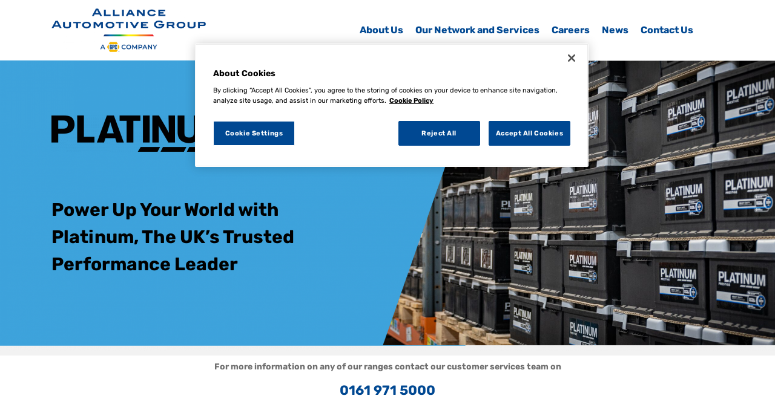

--- FILE ---
content_type: text/html; charset=UTF-8
request_url: https://allianceautomotive.co.uk/our-brands/platinum-batteries/
body_size: 12611
content:
<!DOCTYPE html>

<html lang="en-US">
<!-- new -->
<head>
	<title>Platinum Batteries | Alliance Automotive UK</title>

	<!--  Meta -->
	
	<meta name="title" content="Platinum Batteries | Alliance Automotive UK">
	<meta name="description" content="
		">

	<meta charset="
	UTF-8	" />
	<meta http-equiv="X-UA-Compatible" content="IE=edge">
	<meta name="viewport" content="width=device-width, initial-scale=1.0">

	<meta name="google-site-verification" content="WbqqXLzGH0jXy3sr4nvu2W_OUVcYm4MDQAab_d4Mn8s" />

	


	<meta name='robots' content='max-image-preview:large' />
<!-- OneTrust Cookies Consent Notice start for allianceautomotive.co.uk -->
<script type="text/javascript" src="https://cdn.cookielaw.org/consent/838a5d6c-a812-4fb4-ba73-7a1d2c09410a/OtAutoBlock.js" ></script>
<script src="https://cdn.cookielaw.org/scripttemplates/otSDKStub.js"  type="text/javascript" charset="UTF-8" data-domain-script="838a5d6c-a812-4fb4-ba73-7a1d2c09410a" ></script>
<script type="text/javascript">
function OptanonWrapper() { }
</script>
<!-- OneTrust Cookies Consent Notice end for allianceautomotive.co.uk --><link rel='dns-prefetch' href='//allianceautomotive.co.uk' />
<link rel='dns-prefetch' href='//api.mapbox.com' />
<link rel='dns-prefetch' href='//www.googletagmanager.com' />
<link rel='dns-prefetch' href='//use.fontawesome.com' />
<link rel="alternate" type="application/rss+xml" title="Alliance Automotive UK &raquo; Feed" href="https://allianceautomotive.co.uk/feed/" />
<link rel="alternate" type="application/rss+xml" title="Alliance Automotive UK &raquo; Comments Feed" href="https://allianceautomotive.co.uk/comments/feed/" />
<link rel="alternate" title="oEmbed (JSON)" type="application/json+oembed" href="https://allianceautomotive.co.uk/wp-json/oembed/1.0/embed?url=https%3A%2F%2Fallianceautomotive.co.uk%2Four-brands%2Fplatinum-batteries%2F" />
<link rel="alternate" title="oEmbed (XML)" type="text/xml+oembed" href="https://allianceautomotive.co.uk/wp-json/oembed/1.0/embed?url=https%3A%2F%2Fallianceautomotive.co.uk%2Four-brands%2Fplatinum-batteries%2F&#038;format=xml" />
<style id='wp-img-auto-sizes-contain-inline-css' type='text/css'>
img:is([sizes=auto i],[sizes^="auto," i]){contain-intrinsic-size:3000px 1500px}
/*# sourceURL=wp-img-auto-sizes-contain-inline-css */
</style>
<style id='wp-emoji-styles-inline-css' type='text/css'>

	img.wp-smiley, img.emoji {
		display: inline !important;
		border: none !important;
		box-shadow: none !important;
		height: 1em !important;
		width: 1em !important;
		margin: 0 0.07em !important;
		vertical-align: -0.1em !important;
		background: none !important;
		padding: 0 !important;
	}
/*# sourceURL=wp-emoji-styles-inline-css */
</style>
<style id='wp-block-library-inline-css' type='text/css'>
:root{--wp-block-synced-color:#7a00df;--wp-block-synced-color--rgb:122,0,223;--wp-bound-block-color:var(--wp-block-synced-color);--wp-editor-canvas-background:#ddd;--wp-admin-theme-color:#007cba;--wp-admin-theme-color--rgb:0,124,186;--wp-admin-theme-color-darker-10:#006ba1;--wp-admin-theme-color-darker-10--rgb:0,107,160.5;--wp-admin-theme-color-darker-20:#005a87;--wp-admin-theme-color-darker-20--rgb:0,90,135;--wp-admin-border-width-focus:2px}@media (min-resolution:192dpi){:root{--wp-admin-border-width-focus:1.5px}}.wp-element-button{cursor:pointer}:root .has-very-light-gray-background-color{background-color:#eee}:root .has-very-dark-gray-background-color{background-color:#313131}:root .has-very-light-gray-color{color:#eee}:root .has-very-dark-gray-color{color:#313131}:root .has-vivid-green-cyan-to-vivid-cyan-blue-gradient-background{background:linear-gradient(135deg,#00d084,#0693e3)}:root .has-purple-crush-gradient-background{background:linear-gradient(135deg,#34e2e4,#4721fb 50%,#ab1dfe)}:root .has-hazy-dawn-gradient-background{background:linear-gradient(135deg,#faaca8,#dad0ec)}:root .has-subdued-olive-gradient-background{background:linear-gradient(135deg,#fafae1,#67a671)}:root .has-atomic-cream-gradient-background{background:linear-gradient(135deg,#fdd79a,#004a59)}:root .has-nightshade-gradient-background{background:linear-gradient(135deg,#330968,#31cdcf)}:root .has-midnight-gradient-background{background:linear-gradient(135deg,#020381,#2874fc)}:root{--wp--preset--font-size--normal:16px;--wp--preset--font-size--huge:42px}.has-regular-font-size{font-size:1em}.has-larger-font-size{font-size:2.625em}.has-normal-font-size{font-size:var(--wp--preset--font-size--normal)}.has-huge-font-size{font-size:var(--wp--preset--font-size--huge)}.has-text-align-center{text-align:center}.has-text-align-left{text-align:left}.has-text-align-right{text-align:right}.has-fit-text{white-space:nowrap!important}#end-resizable-editor-section{display:none}.aligncenter{clear:both}.items-justified-left{justify-content:flex-start}.items-justified-center{justify-content:center}.items-justified-right{justify-content:flex-end}.items-justified-space-between{justify-content:space-between}.screen-reader-text{border:0;clip-path:inset(50%);height:1px;margin:-1px;overflow:hidden;padding:0;position:absolute;width:1px;word-wrap:normal!important}.screen-reader-text:focus{background-color:#ddd;clip-path:none;color:#444;display:block;font-size:1em;height:auto;left:5px;line-height:normal;padding:15px 23px 14px;text-decoration:none;top:5px;width:auto;z-index:100000}html :where(.has-border-color){border-style:solid}html :where([style*=border-top-color]){border-top-style:solid}html :where([style*=border-right-color]){border-right-style:solid}html :where([style*=border-bottom-color]){border-bottom-style:solid}html :where([style*=border-left-color]){border-left-style:solid}html :where([style*=border-width]){border-style:solid}html :where([style*=border-top-width]){border-top-style:solid}html :where([style*=border-right-width]){border-right-style:solid}html :where([style*=border-bottom-width]){border-bottom-style:solid}html :where([style*=border-left-width]){border-left-style:solid}html :where(img[class*=wp-image-]){height:auto;max-width:100%}:where(figure){margin:0 0 1em}html :where(.is-position-sticky){--wp-admin--admin-bar--position-offset:var(--wp-admin--admin-bar--height,0px)}@media screen and (max-width:600px){html :where(.is-position-sticky){--wp-admin--admin-bar--position-offset:0px}}
/*wp_block_styles_on_demand_placeholder:696b853e43759*/
/*# sourceURL=wp-block-library-inline-css */
</style>
<style id='classic-theme-styles-inline-css' type='text/css'>
/*! This file is auto-generated */
.wp-block-button__link{color:#fff;background-color:#32373c;border-radius:9999px;box-shadow:none;text-decoration:none;padding:calc(.667em + 2px) calc(1.333em + 2px);font-size:1.125em}.wp-block-file__button{background:#32373c;color:#fff;text-decoration:none}
/*# sourceURL=/wp-includes/css/classic-themes.min.css */
</style>
<link rel='stylesheet' id='main-style-css' href='https://allianceautomotive.co.uk/core-assets/themes/ce_core/css/style.css?ver=20250828.142330' type='text/css' media='all' />
<link rel='stylesheet' id='mapbox-style-css' href='https://api.mapbox.com/mapbox-gl-js/v0.51.0/mapbox-gl.css?ver=6.9' type='text/css' media='all' />
<link rel='stylesheet' id='bfa-font-awesome-css' href='https://use.fontawesome.com/releases/v5.15.4/css/all.css?ver=2.0.3' type='text/css' media='all' />
<link rel='stylesheet' id='CESocialSharingCSS-css' href='https://allianceautomotive.co.uk/core-assets/plugins/ce-social-sharing/css/ce_sharing.css?ver=6.9' type='text/css' media='all' />
<link rel='stylesheet' id='child-styles-css' href='https://allianceautomotive.co.uk/core-assets/themes/ce_core-allianceautomotive/style.css?ver=20250903.111300' type='text/css' media='all' />
<script type="text/javascript" src="https://allianceautomotive.co.uk/wp-includes/js/jquery/jquery.min.js?ver=3.7.1" id="jquery-core-js"></script>
<script type="text/javascript" src="https://allianceautomotive.co.uk/wp-includes/js/jquery/jquery-migrate.min.js?ver=3.4.1" id="jquery-migrate-js"></script>
<script type="text/javascript" src="https://allianceautomotive.co.uk/core-assets/plugins/gravityforms/js/gforms_hooks.min.js?ver=2.7.17" id="grform_hooks-js"></script>
<script type="text/javascript" src="https://allianceautomotive.co.uk/core-assets/themes/ce_core/js/packs/brands.min.js?ver=6.9" id="font-awesome-brands-js"></script>
<script type="text/javascript" src="https://allianceautomotive.co.uk/core-assets/themes/ce_core/js/packs/regular.min.js?ver=6.9" id="font-awesome-regular-js"></script>
<script type="text/javascript" src="https://allianceautomotive.co.uk/core-assets/themes/ce_core/js/packs/solid.min.js?ver=6.9" id="font-awesome-solid-js"></script>
<script type="text/javascript" src="https://allianceautomotive.co.uk/core-assets/themes/ce_core/js/packs/light.min.js?ver=6.9" id="font-awesome-light-js"></script>
<script type="text/javascript" src="https://allianceautomotive.co.uk/core-assets/themes/ce_core/js/fontawesome.min.js?ver=6.9" id="font-awesome-script-js"></script>
<script type="text/javascript" src="https://allianceautomotive.co.uk/core-assets/themes/ce_core/js/slick.min.js?ver=6.9" id="slick-js"></script>
<script type="text/javascript" src="https://allianceautomotive.co.uk/core-assets/themes/ce_core/js/eqHeights.min.js?ver=6.9" id="eq-heights-js"></script>
<script type="text/javascript" src="https://allianceautomotive.co.uk/core-assets/themes/ce_core/js/custom.js?ver=6.9" id="custom-script-js"></script>
<script type="text/javascript" src="https://api.mapbox.com/mapbox-gl-js/v0.51.0/mapbox-gl.js?ver=6.9" id="mapbox-script-js"></script>

<!-- Google tag (gtag.js) snippet added by Site Kit -->
<!-- Google Analytics snippet added by Site Kit -->
<script type="text/javascript" src="https://www.googletagmanager.com/gtag/js?id=GT-KVMHJLJ" id="google_gtagjs-js" async></script>
<script type="text/javascript" id="google_gtagjs-js-after">
/* <![CDATA[ */
window.dataLayer = window.dataLayer || [];function gtag(){dataLayer.push(arguments);}
gtag("set","linker",{"domains":["allianceautomotive.co.uk"]});
gtag("js", new Date());
gtag("set", "developer_id.dZTNiMT", true);
gtag("config", "GT-KVMHJLJ");
 window._googlesitekit = window._googlesitekit || {}; window._googlesitekit.throttledEvents = []; window._googlesitekit.gtagEvent = (name, data) => { var key = JSON.stringify( { name, data } ); if ( !! window._googlesitekit.throttledEvents[ key ] ) { return; } window._googlesitekit.throttledEvents[ key ] = true; setTimeout( () => { delete window._googlesitekit.throttledEvents[ key ]; }, 5 ); gtag( "event", name, { ...data, event_source: "site-kit" } ); }; 
//# sourceURL=google_gtagjs-js-after
/* ]]> */
</script>
<script type="text/javascript" id="CESocialSharingJS-js-extra">
/* <![CDATA[ */
var toggle_translations = {"hide_string":"Hide","show_string":"Show"};
//# sourceURL=CESocialSharingJS-js-extra
/* ]]> */
</script>
<script type="text/javascript" src="https://allianceautomotive.co.uk/core-assets/plugins/ce-social-sharing/js/ce_sharing.min.js?ver=6.9" id="CESocialSharingJS-js"></script>
<link rel="https://api.w.org/" href="https://allianceautomotive.co.uk/wp-json/" /><link rel="alternate" title="JSON" type="application/json" href="https://allianceautomotive.co.uk/wp-json/wp/v2/pages/2588" /><link rel="EditURI" type="application/rsd+xml" title="RSD" href="https://allianceautomotive.co.uk/xmlrpc.php?rsd" />
<meta name="generator" content="WordPress 6.9" />
<link rel="canonical" href="https://allianceautomotive.co.uk/our-brands/platinum-batteries/" />
<link rel='shortlink' href='https://allianceautomotive.co.uk/?p=2588' />
<meta name="generator" content="Site Kit by Google 1.170.0" /><script type="text/javascript">
(function(url){
	if(/(?:Chrome\/26\.0\.1410\.63 Safari\/537\.31|WordfenceTestMonBot)/.test(navigator.userAgent)){ return; }
	var addEvent = function(evt, handler) {
		if (window.addEventListener) {
			document.addEventListener(evt, handler, false);
		} else if (window.attachEvent) {
			document.attachEvent('on' + evt, handler);
		}
	};
	var removeEvent = function(evt, handler) {
		if (window.removeEventListener) {
			document.removeEventListener(evt, handler, false);
		} else if (window.detachEvent) {
			document.detachEvent('on' + evt, handler);
		}
	};
	var evts = 'contextmenu dblclick drag dragend dragenter dragleave dragover dragstart drop keydown keypress keyup mousedown mousemove mouseout mouseover mouseup mousewheel scroll'.split(' ');
	var logHuman = function() {
		if (window.wfLogHumanRan) { return; }
		window.wfLogHumanRan = true;
		var wfscr = document.createElement('script');
		wfscr.type = 'text/javascript';
		wfscr.async = true;
		wfscr.src = url + '&r=' + Math.random();
		(document.getElementsByTagName('head')[0]||document.getElementsByTagName('body')[0]).appendChild(wfscr);
		for (var i = 0; i < evts.length; i++) {
			removeEvent(evts[i], logHuman);
		}
	};
	for (var i = 0; i < evts.length; i++) {
		addEvent(evts[i], logHuman);
	}
})('//allianceautomotive.co.uk/?wordfence_lh=1&hid=9F527651CC6F291FF6C7952F19874984');
</script><style type="text/css">.recentcomments a{display:inline !important;padding:0 !important;margin:0 !important;}</style><!-- Matomo -->
<script>
  var _paq = window._paq = window._paq || [];
  /* tracker methods like "setCustomDimension" should be called before "trackPageView" */
  _paq.push(['requireCookieConsent']);
  _paq.push(['trackPageView']);
  _paq.push(['enableLinkTracking']);
  (function() {
    var u="https://allianceautomotive.matomo.cloud/";
    _paq.push(['setTrackerUrl', u+'matomo.php']);
    _paq.push(['setSiteId', '1']);
    var d=document, g=d.createElement('script'), s=d.getElementsByTagName('script')[0];
    g.async=true; g.src='//cdn.matomo.cloud/allianceautomotive.matomo.cloud/matomo.js'; s.parentNode.insertBefore(g,s);
  })();
</script>
<!-- End Matomo Code -->

<!-- Google Tag Manager snippet added by Site Kit -->
<script type="text/javascript">
/* <![CDATA[ */

			( function( w, d, s, l, i ) {
				w[l] = w[l] || [];
				w[l].push( {'gtm.start': new Date().getTime(), event: 'gtm.js'} );
				var f = d.getElementsByTagName( s )[0],
					j = d.createElement( s ), dl = l != 'dataLayer' ? '&l=' + l : '';
				j.async = true;
				j.src = 'https://www.googletagmanager.com/gtm.js?id=' + i + dl;
				f.parentNode.insertBefore( j, f );
			} )( window, document, 'script', 'dataLayer', 'GTM-WGTBFVLR' );
			
/* ]]> */
</script>

<!-- End Google Tag Manager snippet added by Site Kit -->
<link rel="icon" href="https://allianceautomotive.co.uk/core-assets/uploads/sites/7/2018/12/cropped-AAG-Factors-Subsidiaries-01-7-32x32.png" sizes="32x32" />
<link rel="icon" href="https://allianceautomotive.co.uk/core-assets/uploads/sites/7/2018/12/cropped-AAG-Factors-Subsidiaries-01-7-192x192.png" sizes="192x192" />
<link rel="apple-touch-icon" href="https://allianceautomotive.co.uk/core-assets/uploads/sites/7/2018/12/cropped-AAG-Factors-Subsidiaries-01-7-180x180.png" />
<meta name="msapplication-TileImage" content="https://allianceautomotive.co.uk/core-assets/uploads/sites/7/2018/12/cropped-AAG-Factors-Subsidiaries-01-7-270x270.png" />
		<style type="text/css" id="wp-custom-css">
			.banner.primary {
	background-color: #efd7ba;
}

.row.listing-row.py-3 {
	padding-top: 0.8rem !important;
	padding-bottom: 0.8rem !important;
}

.small {
	margin-top: -1rem !important;
	margin-bottom: 0rem !important;
}

.stickymap {
	max-height: 300px;
}


body {
	font-size:14px;
}

.navbar {
max-height: 100px !important;	
}

#map {
min-height: 300px !important;	
}

.pt-5 {
    padding-top: 2rem !important;
}

.member-directory {
	top: 0.8rem;
}

.banner {
	color:#F49422;
}

@media (min-width: 768px)
{
.gform_wrapper .gform_body ul.gform_fields li.gfield label
{
		width: 26%;
}
}

#gform_wrapper_9
{
	margin-left: 25px;
}

#gform_submit_button_9
{
		margin: 0 170px !important
}

#input_9_2
{
	height: 40px;
}

.gform_wrapper .chosen-container a.chosen-single
{
	height: 40px;
}

.gform_wrapper .chosen-container-single .chosen-single
{
	line-height: 36px;
	color: #707070;
	background-color: #F5F5F5;
	background-image: none;
	background-clip: padding-box;
	border: 1px solid #8D8D8D;
	border-radius: 5px;
}
.gform_wrapper .gform_body ul.gform_fields li.gfield .ginput_container
{
  width:100%;
}

#input_10_1, #input_10_2, #input_10_3, #input_10_4, #label_10_6_0, 
#label_10_6_1, #label_10_6_2, #label_10_6_3, #label_10_6_4, #field_10_4 > label,
#field_10_6 > label
{
	width: 100%;
}

.gchoice_10_6_2
{
	width: 200%;
}


.gform_wrapper .gform_body ul.gform_fields li.gfield label {
    width: 100%;
}

footer > div.container > div > div:nth-child(3) > p:nth-child(3){
	display: none;
}

#menu-item-33 > div > a:nth-child(3),
.page-id-262 > div.white-bg.py-4 {
	display: none;
}

.dropdown-menu {
    min-width: 100%;
}

/* Golf Page  */

 /*Home*/
.page-id-1139 > nav {
	display: none;
}
/*Agenda*/
.page-id-1189 > nav {
	display: none;
}
/*Supplier*/
.page-id-1161 > nav {
	display: none;
}
/*Member*/
.page-id-1149 > nav {
	display: none;
}
/*Sponsor*/
.page-id-1252 > nav {
	display: none;
}
/*Contact Us*/
.page-id-1267 > nav {
	display: none;
}


div.col.booking-dropdown > ul {
  display: none;
  position: absolute;
  background-color: #f1f1f1;
  min-width: 225px;
  box-shadow: 0px 8px 16px 0px rgba(0,0,0,0.2);
  z-index: 1;
	padding: 20px;
	background-color: white;
	right: 0px
}
div.col.booking-dropdown > ul > li {
	 padding: 10px 20px 10px 0px;
}

div.col.booking-dropdown:hover .dropdown-content {display: block;}

div.col.booking-dropdown > ul > li:hover {
	background-color: #237855;
}

div.col.booking-dropdown > ul > li:hover  a {
	color: white;
	text-decoration: none;
}

.page-id-1139,
.page-id-1189,
.page-id-1161,
.page-id-1149,
.page-id-1252,
.page-id-1267	{
	padding-top: 50px !important;
}

/* End of Golf Page */


/* Garage Event */

		/*Garage Event Home*/
.garage-nav > div > div > div > div > div {
	background: #113350;
}

.page-id-1290 .dropdown-content,
.parent-pageid-1290 .dropdown-content {
  display: none;
  position: absolute;
  background-color: #f1f1f1;
  max-width: 300px;
  box-shadow: 0px 8px 16px 0px rgba(0,0,0,0.2);
  z-index: 1;
	left: 0;
  right: 0;
	margin: auto;
	text-align: center;
}
.page-id-1290 .garage-nav > div > div > div:nth-child(2) > div > div:hover .dropdown-content,
.parent-pageid-1290  .garage-nav > div > div > div:nth-child(2) > div > div:hover 
.dropdown-content {
	display: block;
}

.page-id-1290 .dropdown-content a,
.parent-pageid-1290 .dropdown-content a {
  color: black;
  padding: 12px 16px;
  text-decoration: none;
  display: block;
}
.page-id-1290 .dropdown-content a:hover,
.parent-pageid-1290 .dropdown-content a:hover {
	background-color: #ddd;
}
		/*End of Garage Event Home*/


.page-id-1379 .card,
.parent-pageid-1379 .card,
.parent-pageid-1290 .card{
	border-radius: 10px;
}
.page-id-1379 .card-block {
	padding: 30px 20px 20px 20px;
	text-align: center;
}

.page-id-1290,
.parent-pageid-1290,
.parent-pageid-1379{
	padding-top: 50px !important;
	background: #113350;
}

.page-id-1290 h1,
.page-id-1504 h1,
.parent-pageid-1290 h1,
.parent-pageid-1379 h1,
.page-id-1290 a {
	color: #FFFFFF
}
.page-id-1290 > nav,
.parent-pageid-1290 > nav,
.parent-pageid-1379 > nav{
	display: none;
}


/* End of Garage Event */



/* Online forms pages */
.page-id-2301,
.page-id-2317,
.page-id-2330,
.page-id-2347,
.page-id-2366 {
	padding-top: 50px !important;
}

.hidden,
.page-id-2301 .navbar,
.page-id-2301 footer,
.page-id-2317 .navbar,
.page-id-2317 footer,
.page-id-2330 .navbar,
.page-id-2330  footer,
.page-id-2347 .navbar,
.page-id-2347 footer,
.page-id-2366 .navbar,
.page-id-2366 footer{
	display: none;
}

.page-id-2301 #mainContent > section > div,
.page-id-2317 #mainContent > section > div,
.page-id-2330 #mainContent > section > div,
.page-id-2347 #mainContent > section > div,
.page-id-2366 #mainContent > section > div{
	background: white;
}

.page-id-2301 .btn,
.page-id-2317 .btn,
.page-id-2330 .btn,
.page-id-2347 .btn {
	background-color: #E61F29;
	border: #E61F29;
	color: white;
}

.gsection {
	border: 0px !important;
}
/* End of Online forms pages */


/* caar */
.page-id-3398 > #mainContent > section:nth-child(3) > div > div > div:nth-child(1) > div,
.page-id-3398 > #mainContent > section:nth-child(4) > div > div > div:nth-child(2) > div > div{
	background: #014993;
}
.page-id-3398 > #memberSearch {
	width: fit-content;
} 
/*end of caar */

.page-id-4403-2 > #mainContent > 
section.cardRow.whitebox-bg > div > div > div:nth-child(1) > div, {
	 background-color: #F2F2F2;
	 border-radius: 25px;
}
/* Homepage */
.blank-bg {
    background-color: #F2F2F2;
    border-radius: 25px;
    padding: 20px;
    margin-left: 20px;
    max-width: 23%;
}

.whitebox-bg{
	background-image: url(https://allianceautomotive.co.uk/core-assets/uploads/sites/7/2025/05/white-bg.png);
    max-width: fit-content;
    align-content: center !important;
    padding: 60px;
		padding-top: 0px;
    margin-left: auto;
    margin-right: auto;
    margin-bottom: 20px;
}

.whiteboxtitle-bg {
    max-width: fit-content;
    align-content: center;
    padding: 95.9px;
    padding-bottom: 0px;
    margin-left: auto;
    margin-right: auto;
    margin-bottom: 0px;
    padding-top: 10px;
    margin-top: 10px;
}

/* Homepage */

.caar-bg {
	background-color: #FFED00;
}

.caarblue-bg {
	background-color: #075098;
}

.card-block-blue-background {
	background: #014993;
	background-image: linear-gradient(to bottom, #014993), linear-gradient(to bottom, #014993);
	background-clip: content-box, padding-box;
}

.white-button {
	background-color: white;
	color: #014993;
	border: 2px solid #014993;
}

.white-button:hover {
	background-color: #014993;
	color: white;
	border: 2px solid white;
}		</style>
		</head>


<body class="wp-singular page-template page-template-page-templates page-template-dynamic page-template-page-templatesdynamic-php page page-id-2588 page-child parent-pageid-2758 wp-custom-logo wp-theme-ce_core wp-child-theme-ce_core-allianceautomotive" data-sticky>
	
	<a href="#content" class="sr-only sr-only-focusable">Skip to main content</a>

	<a href="javascript:void(0);" onClick="jQuery('#searchform').removeClass('expanded');jQuery(this).removeClass('open')" class="md-close-search"></a>

	<!-- Collect the nav links, forms, and other content for toggling -->
	<nav class="navbar navbar-toggleable-md sticky-top navbar-light bg-faded">

		<div class="container">

			<div class="row">

				                

				<div class="col-6 col-md-2 col-lg-3">
						<a href="https://allianceautomotive.co.uk/" class="custom-logo-link" rel="home"><img width="1733" height="490" src="https://allianceautomotive.co.uk/core-assets/uploads/sites/7/2024/06/AAUK-UK-LOGO.png" class="custom-logo" alt="Alliance Automotive UK" decoding="async" fetchpriority="high" srcset="https://allianceautomotive.co.uk/core-assets/uploads/sites/7/2024/06/AAUK-UK-LOGO.png 1733w, https://allianceautomotive.co.uk/core-assets/uploads/sites/7/2024/06/AAUK-UK-LOGO-300x85.png 300w, https://allianceautomotive.co.uk/core-assets/uploads/sites/7/2024/06/AAUK-UK-LOGO-1024x290.png 1024w, https://allianceautomotive.co.uk/core-assets/uploads/sites/7/2024/06/AAUK-UK-LOGO-768x217.png 768w, https://allianceautomotive.co.uk/core-assets/uploads/sites/7/2024/06/AAUK-UK-LOGO-1536x434.png 1536w" sizes="(max-width: 1733px) 100vw, 1733px" /></a>				</div>
				<div class="col-6 d-md-none">
					<button class="navbar-toggler navbar-toggler-right" type="button" data-toggle="collapse" data-target="#navbarSupportedContent" aria-controls="navbarSupportedContent" aria-expanded="false" aria-label="Toggle navigation" onClick="jQuery('#searchform').removeClass('expanded');"><span class="navbar-toggler-icon"></span></button>
					<a class="search-toggler" id="searchToggler" href="javascript:void(0);" onClick="jQuery('#searchform').toggleClass('expanded'); jQuery('.navbar-collapse').removeClass('show');"><i class="fas fa-search"></i></a>
                                            <a class="member-directory-mobile" href="https://allianceautomotive.co.uk/our-network-and-services/napa-auto-parts/store-directory/">Factor Locations Directory</a>
                                    </div>
				<div class="col-12 col-md-10 col-lg-9">
					<div class="collapse navbar-collapse" id="navbarSupportedContent">
						<ul id="menu-main-menu" class="navbar-nav mr-auto"><li id="menu-item-2522" class="menu-item menu-item-type-post_type menu-item-object-page current-menu-ancestor current_page_ancestor menu-item-has-children menu-item-2522 nav-item dropdown"><a href="https://allianceautomotive.co.uk/about-us/" class="nav-link dropdown-toggle" data-toggle="dropdown">About Us</a>
<div class="dropdown-menu">
	<div id="menu-item-3104" class="menu-item menu-item-type-custom menu-item-object-custom menu-item-3104 nav-item"><a href="https://allianceautomotive.co.uk/our-values/" class=" dropdown-item">Our Values</a></div>
	<div id="menu-item-3105" class="menu-item menu-item-type-custom menu-item-object-custom menu-item-3105 nav-item"><a href="https://allianceautomotive.co.uk/ourhistory/" class=" dropdown-item">Our History</a></div>
	<div id="menu-item-2765" class="menu-item menu-item-type-post_type menu-item-object-page current-page-ancestor current-menu-ancestor current-menu-parent current_page_parent current_page_ancestor menu-item-has-children menu-item-2765 nav-item dropdown"><a href="https://allianceautomotive.co.uk/our-brands/" class=" dropdown-toggle dropdown-item" data-toggle="dropdown">Our Brands</a>
	<div class="dropdown-menu">
		<div id="menu-item-2578" class="menu-item menu-item-type-custom menu-item-object-custom menu-item-2578 nav-item"><a href="https://napaautoparts.eu/en/" class=" dropdown-item">NAPA</a></div>
		<div id="menu-item-2579" class="menu-item menu-item-type-custom menu-item-object-custom menu-item-2579 nav-item"><a href="https://apecautomotive.co.uk/" class=" dropdown-item">Apec</a></div>
		<div id="menu-item-2580" class="menu-item menu-item-type-custom menu-item-object-custom current-menu-item menu-item-2580 nav-item active"><a href="https://allianceautomotive.co.uk/our-brands/platinum-batteries/" class=" dropdown-item active">Platinum</a></div>
		<div id="menu-item-2581" class="menu-item menu-item-type-custom menu-item-object-custom menu-item-2581 nav-item"><a href="https://allianceautomotive.co.uk/our-brands/btn-turbo/" class=" dropdown-item">BTN Turbo</a></div>
		<div id="menu-item-2582" class="menu-item menu-item-type-custom menu-item-object-custom menu-item-2582 nav-item"><a href="https://allianceautomotive.co.uk/our-brands/cambiare/" class=" dropdown-item">Cambiare</a></div>
		<div id="menu-item-2583" class="menu-item menu-item-type-custom menu-item-object-custom menu-item-2583 nav-item"><a href="https://napaautoparts.eu/en/carlyle-tools/" class=" dropdown-item">Carlyle Tools</a></div>
		<div id="menu-item-2584" class="menu-item menu-item-type-custom menu-item-object-custom menu-item-2584 nav-item"><a href="https://www.exopro.co.uk/" class=" dropdown-item">ExoPro</a></div>
		<div id="menu-item-2585" class="menu-item menu-item-type-custom menu-item-object-custom menu-item-2585 nav-item"><a href="https://allianceautomotive.co.uk/pma-chemicals/" class=" dropdown-item">PMA</a></div>
		<div id="menu-item-2586" class="menu-item menu-item-type-custom menu-item-object-custom menu-item-2586 nav-item"><a href="https://allianceautomotive.co.uk/techmate/" class=" dropdown-item">Techmate</a></div>
	</div>
</div>
</div>
<li id="menu-item-33" class="menu-item menu-item-type-post_type menu-item-object-page menu-item-has-children menu-item-33 nav-item dropdown"><a href="https://allianceautomotive.co.uk/?page_id=22" class="nav-link dropdown-toggle" data-toggle="dropdown">Our Network and Services</a>
<div class="dropdown-menu">
	<div id="menu-item-3272" class="menu-item menu-item-type-post_type menu-item-object-page menu-item-3272 nav-item"><a href="https://allianceautomotive.co.uk/our-network-and-services/alliance-automotive-logistics/" class=" dropdown-item">Logistics</a></div>
	<div id="menu-item-3904" class="menu-item menu-item-type-post_type menu-item-object-page menu-item-3904 nav-item"><a href="https://allianceautomotive.co.uk/our-network-and-services/napa-auto-parts/" class=" dropdown-item">NAPA Auto Parts</a></div>
	<div id="menu-item-2550" class="menu-item menu-item-type-post_type menu-item-object-page menu-item-has-children menu-item-2550 nav-item dropdown"><a href="https://allianceautomotive.co.uk/trading-groups/" class=" dropdown-toggle dropdown-item" data-toggle="dropdown">Trading Groups</a>
	<div class="dropdown-menu">
		<div id="menu-item-2553" class="menu-item menu-item-type-custom menu-item-object-custom menu-item-2553 nav-item"><a href="https://allianceautomotive.co.uk/trading-groups/groupauto/" class=" dropdown-item">GROUPAUTO</a></div>
		<div id="menu-item-2554" class="menu-item menu-item-type-custom menu-item-object-custom menu-item-2554 nav-item"><a href="https://allianceautomotive.co.uk/trading-groups/uan/" class=" dropdown-item">United Aftermarket Network</a></div>
		<div id="menu-item-2555" class="menu-item menu-item-type-custom menu-item-object-custom menu-item-2555 nav-item"><a href="https://allianceautomotive.co.uk/trading-groups/caar/" class=" dropdown-item">CAAR</a></div>
	</div>
</div>
	<div id="menu-item-2551" class="menu-item menu-item-type-post_type menu-item-object-page menu-item-has-children menu-item-2551 nav-item dropdown"><a href="https://allianceautomotive.co.uk/digital-ecommerce/" class=" dropdown-toggle dropdown-item" data-toggle="dropdown">Digital/eCommerce</a>
	<div class="dropdown-menu">
		<div id="menu-item-2556" class="menu-item menu-item-type-custom menu-item-object-custom menu-item-2556 nav-item"><a href="https://www.tayna.co.uk/" class=" dropdown-item">Tayna</a></div>
		<div id="menu-item-2557" class="menu-item menu-item-type-custom menu-item-object-custom menu-item-2557 nav-item"><a href="https://www.partsinmotion.co.uk/" class=" dropdown-item">Parts In Motion</a></div>
		<div id="menu-item-2558" class="menu-item menu-item-type-custom menu-item-object-custom menu-item-2558 nav-item"><a href="https://www.workshop-pro.co.uk/" class=" dropdown-item">Workshop Pro</a></div>
		<div id="menu-item-2559" class="menu-item menu-item-type-custom menu-item-object-custom menu-item-2559 nav-item"><a href="https://www.napaautoparts.co.uk/" class=" dropdown-item">NAPA Auto Parts</a></div>
	</div>
</div>
	<div id="menu-item-2563" class="menu-item menu-item-type-post_type menu-item-object-page menu-item-has-children menu-item-2563 nav-item dropdown"><a href="https://allianceautomotive.co.uk/garage-networks/" class=" dropdown-toggle dropdown-item" data-toggle="dropdown">Garage Networks</a>
	<div class="dropdown-menu">
		<div id="menu-item-2564" class="menu-item menu-item-type-custom menu-item-object-custom menu-item-2564 nav-item"><a href="https://www.autocaregarages.co.uk/" class=" dropdown-item">Autocare</a></div>
		<div id="menu-item-2568" class="menu-item menu-item-type-custom menu-item-object-custom menu-item-2568 nav-item"><a href="https://www.unitedgarageservices.co.uk/" class=" dropdown-item">United Garage Service</a></div>
		<div id="menu-item-2565" class="menu-item menu-item-type-custom menu-item-object-custom menu-item-2565 nav-item"><a href="https://top-truck.co.uk/" class=" dropdown-item">Top Truck</a></div>
		<div id="menu-item-2566" class="menu-item menu-item-type-custom menu-item-object-custom menu-item-2566 nav-item"><a href="https://www.approvedgarages.co.uk/networks/nexdrive/" class=" dropdown-item">NexDrive</a></div>
		<div id="menu-item-2567" class="menu-item menu-item-type-custom menu-item-object-custom menu-item-2567 nav-item"><a href="https://www.approvedgarages.co.uk/" class=" dropdown-item">Approved Garages</a></div>
	</div>
</div>
</div>
<li id="menu-item-3792" class="menu-item menu-item-type-custom menu-item-object-custom menu-item-3792 nav-item"><a href="https://careers.allianceautomotive.co.uk/search-jobs" class="nav-link">Careers</a><li id="menu-item-31" class="menu-item menu-item-type-post_type menu-item-object-page menu-item-31 nav-item"><a href="https://allianceautomotive.co.uk/news-pr/" class="nav-link">News</a><li id="menu-item-30" class="menu-item menu-item-type-post_type menu-item-object-page menu-item-30 nav-item"><a href="https://allianceautomotive.co.uk/contact-us/" class="nav-link">Contact Us</a></ul>					</div>

									</div>
			</div>
		</div>
	</nav>

	<div id="alert"></div>
	<a id="content" tabindex="-1"></a>

	<div id="mainContent"><div class="banner none">
		<div class="background-image desktop" style="background-image: url(https://allianceautomotive.co.uk/core-assets/uploads/sites/7/2025/07/Picture2-scaled.png);"></div>
		<div class="background-image mobile" style="background-image: url();"></div>
		<div class="gradient"></div>
		<div class="container vert-center">
			<div class="row">
				<div class="col-12 col-md-8 col-lg-6">
					<p><img loading="lazy" decoding="async" class="alignnone size-medium wp-image-2589" src="https://fpsdistribution.com/core-assets/uploads/sites/7/2024/05/Web-MD-PNG-Platinum-Logo-300x60.png" alt="" width="300" height="60" srcset="https://allianceautomotive.co.uk/core-assets/uploads/sites/7/2024/05/Web-MD-PNG-Platinum-Logo-300x60.png 300w, https://allianceautomotive.co.uk/core-assets/uploads/sites/7/2024/05/Web-MD-PNG-Platinum-Logo-768x153.png 768w, https://allianceautomotive.co.uk/core-assets/uploads/sites/7/2024/05/Web-MD-PNG-Platinum-Logo.png 800w" sizes="auto, (max-width: 300px) 100vw, 300px" /></p>
<h3></h3>
<p>&nbsp;</p>
<h3 style="color: black;">Power Up Your World with<br />
Platinum, The UK&#8217;s Trusted<br />
Performance Leader</h3>

			</div>
		</div>
		</div>
	</div><section class="gridRowWrapper white-bg " style="background-image: url('');"><div class="container mt-2 mb-0 pt-2 pb-3" style=""><div class="row"><div class="col-md-12 "><p style="text-align: center;"><strong>For more information on any of our ranges contact our customer services team on </strong></p>
<h3 style="text-align: center;"><a href="tel:0161 971 5000"><strong>0161 971 5000</strong></a></h3>
</div></div></div></section><section class="gridRowWrapper white-bg " style="background-image: url('');"><div class="container mt-0 mb-0 pt-0 pb-0" style=""><div class="row"><div class="col-md-12 "><p>&nbsp;</p>
<h1 style="text-align: center; color: black;">EXPERIENCE THE PLATINUM DIFFERENCE</h1>
<p>&nbsp;</p>
<p style="text-align: center;">Looking for a battery that won&#8217;t let you down? Look no further than Platinum, a leading brand in the UK known for its exceptional durability, performance, and reliability.</p>
<p style="text-align: center;">Platinum utilise cutting-edge technology and undergo rigorous testing to ensure they can withstand the demands of everyday use.</p>
<p style="text-align: center;">Whether you&#8217;re facing a tough commute, a weekend adventure, or extended periods off the grid, Platinum deliver the consistent power you need.</p>
<p>&nbsp;</p>
</div></div></div></section><section style="" class="cardRow "><div class="container mt-0 mb-0 pt-5 b-2"><div class="row card-deck cpr-3"><div class="card-col"><div class="card"><img class="card-img-top" src="https://allianceautomotive.co.uk/core-assets/uploads/sites/7/2024/05/1.png" alt=""><div class="card-block"><p style="text-align: center;">Unmatched Durability: Engineered to last, Platinum batteries resist wear and tear, providing a long lifespan and exceptional value.</p>
</div></div></div><div class="card-col"><div class="card"><img class="card-img-top" src="https://allianceautomotive.co.uk/core-assets/uploads/sites/7/2024/05/2.png" alt=""><div class="card-block"><p style="text-align: center;">Peak Performance: Delivering consistent power, Platinum batteries ensure your vehicle starts smoothly and your electronic devices function optimally.</p>
</div></div></div><div class="card-col"><div class="card"><img class="card-img-top" src="https://allianceautomotive.co.uk/core-assets/uploads/sites/7/2024/05/3.png" alt=""><div class="card-block"><p style="text-align: center;">Unshakeable Reliability: You can count on Platinum batteries to perform flawlessly, even in challenging conditions.</p>
</div></div></div></div></div></section><section class="gridRowWrapper white-bg " style="background-image: url('');"><div class="container mt-0 mb-0 pt-5 pb-3" style=""><div class="row"><div class="col-md-12 "><h1 style="text-align: center; color: black;">WE&#8217;VE GOT YOU COVERED</h1>
<p style="text-align: center;">Platinum offer a wide range of batteries.</p>
<p style="text-align: center;">Our range of batteries are engineered to meet and exceed the specification of batteries fitted by the Vehicle Manufacturer.</p>
<p style="text-align: center;">Here, we seek to explain important developments in the European battery market, whilst highlighting how our range has been improved and developed, to deal with such changes and new opportunities.</p>
<p style="text-align: center;">
</div></div></div></section><section style="" class="cardRow "><div class="container mt-0 mb-0 pt-3 pb-3"><div class="row card-deck cpr-2"><div class="card-col"><div class="card"><a href="https://issuu.com/aaguk/docs/platinum_auto_product_guide?fr=sYjVlZDcwNzE1NjI" target="_blank"><img class="card-img-top" src="https://allianceautomotive.co.uk/core-assets/uploads/sites/7/2024/05/Automotive.png" alt=""></a><div class="card-block"><h1 style="text-align: center;">Automotive</h1>
<p style="text-align: center;">The Platinum range of automotive batteries is engineered to meet and exceed the specifications of batteries fitted by the vehicle manufacturer. The wide range covers Start/Stop AGM&amp; AFB, Platinum Prestige Plus &amp; Prestige, meaning whatever the application Platinum has a battery.</p>
</div><div class="card-footer"><p class="mb-0 text-center"><a class="btn btn-primary" href="https://issuu.com/aaguk/docs/platinum_auto_product_guide?fr=sYjVlZDcwNzE1NjI" target="_blank">Find Out More</a></p></div></div></div><div class="card-col"><div class="card"><a href="https://issuu.com/aaguk/docs/platinum_cv_product_guide?fr=sOGM4NTcwNzE1NjI" target="_blank"><img class="card-img-top" src="https://allianceautomotive.co.uk/core-assets/uploads/sites/7/2024/05/Commercial-Vehicle.png" alt=""></a><div class="card-block"><h1 style="text-align: center;">Commercial</h1>
<p style="text-align: center;">The Platinum range provides premium power and performance for commercial vehicles including heavy goods vehicles, trucks, agricultural equipment, and construction vehicles. With high cyclic capability and vibration resistance, up to V2+, these batteries ensure reliable power and long life across various applications.</p>
</div><div class="card-footer"><p class="mb-0 text-center"><a class="btn btn-primary" href="https://issuu.com/aaguk/docs/platinum_cv_product_guide?fr=sOGM4NTcwNzE1NjI" target="_blank">Find Out More </a></p></div></div></div></div></div></section><section style="" class="cardRow white-bg"><div class="container mt-0 mb-0 pt-3 pb-3"><div class="row card-deck cpr-2"><div class="card-col"><div class="card"><a href="https://issuu.com/aaguk/docs/motorcycle_product_guide?fr=sMDMyZjcwNzE1NjI" target="_blank"><img class="card-img-top" src="https://allianceautomotive.co.uk/core-assets/uploads/sites/7/2024/05/Motorcycle.png" alt=""></a><div class="card-block"><h1 style="text-align: center;"><b>Motorcycle</b></h1>
<p style="text-align: center;">Crafted to cater to the discerning needs of modern motorcycling enthusiasts, the Platinum range boasts batteries tailored for every application. Whether it’s a fully sealed AGM battery offering versatile installation options or a conventional acid battery, rest assured that choosing a Platinum Motorcycle battery ensures top-notch quality, formidable power, and unwavering durability.</p>
</div><div class="card-footer"><p class="mb-0 text-center"><a class="btn btn-primary" href="https://issuu.com/aaguk/docs/motorcycle_product_guide?fr=sMDMyZjcwNzE1NjI" target="_blank">Find Out More </a></p></div></div></div><div class="card-col"><div class="card"><a href="https://issuu.com/aaguk/docs/platinum_leisure_product_guide_booklet?fr=sOTAzNjcwNzE1NjI" target="_blank"><img class="card-img-top" src="https://allianceautomotive.co.uk/core-assets/uploads/sites/7/2024/05/Portable-Power.png" alt=""></a><div class="card-block"><h1 style="text-align: center;"><b>Portable Power</b></h1>
<p style="text-align: center;">Discover the perfect solution for leisure and marine enthusiasts with the Platinum Portable Power range. All Platinum Portable Power batteries are NCC verified, ensuring trust and reliability from our Advanced Technology line with AGM &amp; AFB technology and up to 360 cycles to the maintenance-free Portable Power range.</p>
</div><div class="card-footer"><p class="mb-0 text-center"><a class="btn btn-primary" href="https://issuu.com/aaguk/docs/platinum_leisure_product_guide_booklet?fr=sOTAzNjcwNzE1NjI" target="_blank">Find Out More</a></p></div></div></div></div></div></section><section style="" class="cardRow "><div class="container mt-0 mb-0 pt-3 pb-3"><div class="row card-deck cpr-2"><div class="card-col"><div class="card"><img class="card-img-top" src="https://allianceautomotive.co.uk/core-assets/uploads/sites/7/2024/05/VRLA.png" alt=""><div class="card-block"><h1 style="text-align: center;"><b>VRLA</b></h1>
<p style="text-align: center;">Platinum VRLA batteries are crafted to tackle the toughest challenges in commercial, cyclic, motive, traction, uninterrupted power supplies, and standby applications. These batteries offer exceptional deep cycling capability, resistance to deep discharge, and unmatched durability, ensuring prolonged life and reliable performance. Choosing Platinum VRLA batteries not only extends equipment usage but also optimises performance while minimising maintenance and downtime.</p>
</div></div></div><div class="card-col"><div class="card"><img class="card-img-top" src="https://allianceautomotive.co.uk/core-assets/uploads/sites/7/2024/05/Mono-Block.png" alt=""><div class="card-block"><h1 style="text-align: center;"><b>Mono Block</b></h1>
<p style="text-align: center;">The Platinum range of deep cycle batteries provides your equipment with reliable performance for maximum uptime, charging efficiency and the ability to cope with arduous conditions inflicted in each application. Your choice of battery will depend generally on the machinery you operate. Our wide range of deep cycle batteries covers AGM and Wet Flooded meaning whatever the application Platinum has a battery.</p>
</div></div></div></div></div></section><section class="gridRowWrapper  " style="background-image: url('');"><div class="container mt-0 mb-0 pt-0 pb-0" style=""><div class="row"><div class="col-md-12 "><style>
.gradient{background: url("https://fpsdistribution.com/core-assets/uploads/sites/7/2024/05/platinum_background_diag.png") bottom right, transparent !important;}</style>
</div></div></div></section></div><script type="speculationrules">
{"prefetch":[{"source":"document","where":{"and":[{"href_matches":"/*"},{"not":{"href_matches":["/wp-*.php","/wp-admin/*","/core-assets/uploads/sites/7/*","/core-assets/*","/core-assets/plugins/*","/core-assets/themes/ce_core-allianceautomotive/*","/core-assets/themes/ce_core/*","/*\\?(.+)"]}},{"not":{"selector_matches":"a[rel~=\"nofollow\"]"}},{"not":{"selector_matches":".no-prefetch, .no-prefetch a"}}]},"eagerness":"conservative"}]}
</script>
		<!-- Google Tag Manager (noscript) snippet added by Site Kit -->
		<noscript>
			<iframe src="https://www.googletagmanager.com/ns.html?id=GTM-WGTBFVLR" height="0" width="0" style="display:none;visibility:hidden"></iframe>
		</noscript>
		<!-- End Google Tag Manager (noscript) snippet added by Site Kit -->
		<script type="text/javascript" src="https://allianceautomotive.co.uk/core-assets/themes/ce_core/js/tether.min.js" id="tether-script-js"></script>
<script type="text/javascript" src="https://allianceautomotive.co.uk/core-assets/themes/ce_core/js/bootstrap.min.js" id="bootstrap-script-js"></script>
<script type="text/javascript" src="https://allianceautomotive.co.uk/core-assets/plugins/ce-social-sharing/js/jquery-ui.min.js?ver=1.0" id="jquery-ui-js"></script>
<script id="wp-emoji-settings" type="application/json">
{"baseUrl":"https://s.w.org/images/core/emoji/17.0.2/72x72/","ext":".png","svgUrl":"https://s.w.org/images/core/emoji/17.0.2/svg/","svgExt":".svg","source":{"concatemoji":"https://allianceautomotive.co.uk/wp-includes/js/wp-emoji-release.min.js?ver=6.9"}}
</script>
<script type="module">
/* <![CDATA[ */
/*! This file is auto-generated */
const a=JSON.parse(document.getElementById("wp-emoji-settings").textContent),o=(window._wpemojiSettings=a,"wpEmojiSettingsSupports"),s=["flag","emoji"];function i(e){try{var t={supportTests:e,timestamp:(new Date).valueOf()};sessionStorage.setItem(o,JSON.stringify(t))}catch(e){}}function c(e,t,n){e.clearRect(0,0,e.canvas.width,e.canvas.height),e.fillText(t,0,0);t=new Uint32Array(e.getImageData(0,0,e.canvas.width,e.canvas.height).data);e.clearRect(0,0,e.canvas.width,e.canvas.height),e.fillText(n,0,0);const a=new Uint32Array(e.getImageData(0,0,e.canvas.width,e.canvas.height).data);return t.every((e,t)=>e===a[t])}function p(e,t){e.clearRect(0,0,e.canvas.width,e.canvas.height),e.fillText(t,0,0);var n=e.getImageData(16,16,1,1);for(let e=0;e<n.data.length;e++)if(0!==n.data[e])return!1;return!0}function u(e,t,n,a){switch(t){case"flag":return n(e,"\ud83c\udff3\ufe0f\u200d\u26a7\ufe0f","\ud83c\udff3\ufe0f\u200b\u26a7\ufe0f")?!1:!n(e,"\ud83c\udde8\ud83c\uddf6","\ud83c\udde8\u200b\ud83c\uddf6")&&!n(e,"\ud83c\udff4\udb40\udc67\udb40\udc62\udb40\udc65\udb40\udc6e\udb40\udc67\udb40\udc7f","\ud83c\udff4\u200b\udb40\udc67\u200b\udb40\udc62\u200b\udb40\udc65\u200b\udb40\udc6e\u200b\udb40\udc67\u200b\udb40\udc7f");case"emoji":return!a(e,"\ud83e\u1fac8")}return!1}function f(e,t,n,a){let r;const o=(r="undefined"!=typeof WorkerGlobalScope&&self instanceof WorkerGlobalScope?new OffscreenCanvas(300,150):document.createElement("canvas")).getContext("2d",{willReadFrequently:!0}),s=(o.textBaseline="top",o.font="600 32px Arial",{});return e.forEach(e=>{s[e]=t(o,e,n,a)}),s}function r(e){var t=document.createElement("script");t.src=e,t.defer=!0,document.head.appendChild(t)}a.supports={everything:!0,everythingExceptFlag:!0},new Promise(t=>{let n=function(){try{var e=JSON.parse(sessionStorage.getItem(o));if("object"==typeof e&&"number"==typeof e.timestamp&&(new Date).valueOf()<e.timestamp+604800&&"object"==typeof e.supportTests)return e.supportTests}catch(e){}return null}();if(!n){if("undefined"!=typeof Worker&&"undefined"!=typeof OffscreenCanvas&&"undefined"!=typeof URL&&URL.createObjectURL&&"undefined"!=typeof Blob)try{var e="postMessage("+f.toString()+"("+[JSON.stringify(s),u.toString(),c.toString(),p.toString()].join(",")+"));",a=new Blob([e],{type:"text/javascript"});const r=new Worker(URL.createObjectURL(a),{name:"wpTestEmojiSupports"});return void(r.onmessage=e=>{i(n=e.data),r.terminate(),t(n)})}catch(e){}i(n=f(s,u,c,p))}t(n)}).then(e=>{for(const n in e)a.supports[n]=e[n],a.supports.everything=a.supports.everything&&a.supports[n],"flag"!==n&&(a.supports.everythingExceptFlag=a.supports.everythingExceptFlag&&a.supports[n]);var t;a.supports.everythingExceptFlag=a.supports.everythingExceptFlag&&!a.supports.flag,a.supports.everything||((t=a.source||{}).concatemoji?r(t.concatemoji):t.wpemoji&&t.twemoji&&(r(t.twemoji),r(t.wpemoji)))});
//# sourceURL=https://allianceautomotive.co.uk/wp-includes/js/wp-emoji-loader.min.js
/* ]]> */
</script>
<footer class="section footer">
    <div class="container">
        <div class="row">
            <div class="col-12 col-md-4">
                <h6 class="footer-header">Legal</h6>
                <div class="menu-footer-menu-container"><ul id="menu-footer-menu" class="menu"><li id="menu-item-291" class="menu-item menu-item-type-post_type menu-item-object-page menu-item-291"><a href="https://allianceautomotive.co.uk/complaints-procedure/">Complaints Procedure</a></li>
<li id="menu-item-289" class="menu-item menu-item-type-post_type menu-item-object-page menu-item-289"><a href="https://allianceautomotive.co.uk/gender-pay-gap-statement/">Gender Pay Gap Statement</a></li>
<li id="menu-item-292" class="menu-item menu-item-type-post_type menu-item-object-page menu-item-privacy-policy menu-item-292"><a rel="privacy-policy" href="https://allianceautomotive.co.uk/privacy-policy/">Privacy Notice</a></li>
<li id="menu-item-288" class="menu-item menu-item-type-post_type menu-item-object-page menu-item-288"><a href="https://allianceautomotive.co.uk/modern-slavery-statement/">Modern Slavery Statement</a></li>
<li id="menu-item-3875" class="menu-item menu-item-type-custom menu-item-object-custom menu-item-3875"><a href="https://allianceautomotive.co.uk/credit-account-terms-and-conditions/">Credit Account Terms  &#038; Conditions</a></li>
</ul></div>            </div>

            <div class="col-12 col-md-4">
                <h6 class="footer-header">Useful Links</h6>
                <p class="contact-link"><a href="https://www.linkedin.com/company/alliance-automotive-group-uk" target="_blank"><i class="fab fa-linkedin" aria-hidden="true"></i> Follow us</a></p>
                <p class="contact-link"><a href="https://allianceautomotive.co.uk/contact-us/"><i class="fas fa-phone"></i>Contact Us</a></p>
                <p class="contact-link"><a href="https://www.genpt.com/" target="_blank">Genuine Parts Company (GPC) US</a></p>
                <p class="contact-link"><a href="https://allianceautomotivegroup.eu/" target="_blank">Alliance Automotive Europe</a></p>
            </div>

            <div class="col-12 col-md-4">
                <h6 class="footer-header">
                    Headquarters                </h6>

                <p class="address">
                    2 Eskan Court<br>                    Campbell Park<br>                    Milton Keynes<br>                    MK9 4AN                </p>
            </div>
        </div>
    </div>
    <div class="footer-bottom">
        <div class="container">
            <div class="row">
                <div class="col-12 col-md-6">
                    <p class="gpc_logo">a GPC company</p>
                </div>
            </div>
        </div>
    </div>
</footer>
</body>
</html>


--- FILE ---
content_type: text/css
request_url: https://allianceautomotive.co.uk/core-assets/themes/ce_core-allianceautomotive/style.css?ver=20250903.111300
body_size: 1809
content:
/*
Theme Name: Alliance Automotive
Author: Connecting Element
Description: Alliance Automotive
Template: ce_core
Version: 1.0
*/
* {
  word-break: break-word;
}

h1,
h2,
h3,
h4,
h5,
h6 {
  font-weight: 700 !important;
}

.navbar .custom-logo-link img {
  max-height: 75px;
}

@media (min-width: 992px) {
  .navbar .custom-logo-link {
    margin: 30px 0;
  }
}

.navbar .member-directory-mobile {
  top: 15px;
}

.banner .gradient {
  background: #004892;
}
@media (min-width: 768px) {
  .banner .gradient {
    background: url("img/background-diag.png") bottom right, transparent;
    right: 25%;
  }
}
@media (min-width: 992px) {
  .banner .gradient {
    right: 45%;
  }
}

.banner .continer .row {
  height: auto;
}

@inlcude breakpoint(md) {
  .banner .continer .row {
    height: 480px;
  }
}

.gridRowWrapper.primary-bg {
  background-color: #004892;
}
.gridRowWrapper.primary-bg .icon-column p {
  color: white;
}
.gridRowWrapper.primary-bg .icon-column p:before {
  background-color: white;
}

@media (min-width: 992px) {
  .card-listing .card-item {
    -webkit-box-flex: 0;
    -ms-flex: 0 0 50%;
    flex: 0 0 50%;
    max-width: 50%;
  }
}

.btn {
  font-weight: 600;
}

.breadcrumb a {
  color: #f49422;
  font-weight: 600;
}

.breadcrumb .breadcrumb-item.active {
  color: #f49422;
}

.breadcrumb .breadcrumb-item + .breadcrumb-item::before {
  content: ">";
  color: black;
  font-weight: 600;
}

input {
  min-height: 40px;
}

.table-listing .row .text-center .m-0 {
  color: #f49422;
}

.gridRowWrapper.primary-bg .icon-column img {
  background-color: #004892;
}

.primary-bg .icon-column p img {
  background-color: #004892;
}

.grey-bg .icon-column p img {
  background-color: #f2f2f2;
}

.cardRow .card .btn.btn-primary {
  background-color: #004892;
  border-color: #004892;
  color: white;
}
.cardRow .card .btn.btn-primary:active,
.cardRow .card .btn.btn-primary:focus,
.cardRow .card .btn.btn-primary:hover {
  background-color: transparent;
  border-color: #002f5f;
  color: #004892;
}

.location-count {
  position: absolute;
  bottom: 0;
  left: 25px;
}

.sidebar {
  position: absolute;
  top: 25px;
  left: 25px;
  bottom: 60px;
  right: 25px;
  overflow: hidden;
}
.sidebar .listings {
  height: 100%;
  overflow: auto;
}
.sidebar .listings .item {
  display: block;
  border-bottom: 1px solid #eee;
  padding-bottom: 20px;
  margin-bottom: 20px;
  text-decoration: none;
}
.sidebar .listings .item:last-child {
  border-bottom: none;
  margin-bottom: 0;
}
.sidebar ::-webkit-scrollbar {
  width: 6px;
  height: 3px;
  border-radius: 3px;
  border-left: 0;
  background: transparent;
}
.sidebar ::-webkit-scrollbar-track {
  background: none;
}
.sidebar ::-webkit-scrollbar-thumb {
  background: rgba(0, 0, 0, 0.1);
  border-radius: 0;
}

.marker {
  border: none;
  cursor: pointer;
  height: 39px;
  width: 24px;
  background-image: url(https://allianceautomotive.fps.staging-old.brew-systems.co.uk/core-assets/themes/ce_core/img/your_location_pin.png);
  background-color: rgba(0, 0, 0, 0);
  background-size: contain;
  background-repeat: no-repeat;
}

.clearfix {
  display: block;
}

.clearfix:after {
  content: ".";
  display: block;
  height: 0;
  clear: both;
  visibility: hidden;
}

/* Marker tweaks */
.mapboxgl-popup {
  padding-bottom: 50px;
}
.mapboxgl-popup .mapboxgl-popup-content {
  padding: 0;
  width: 280px;
}

.mapboxgl-popup-close-button {
  display: none;
}

.mapboxgl-popup-content h3 {
  background: #004892;
  color: #fff;
  margin: 0;
  display: block;
  padding: 10px;
  border-radius: 3px 3px 0 0;
  margin-top: -15px;
}

.mapboxgl-popup-content p {
  margin: 0;
  display: block;
  padding: 10px 10px 10px 10px;
  font-size: 16px;
}

.mapboxgl-container .leaflet-marker-icon {
  cursor: pointer;
}

.mapboxgl-popup-anchor-top > .mapboxgl-popup-content {
  margin-top: 15px;
}

.mapboxgl-popup-anchor-top > .mapboxgl-popup-tip {
  border-bottom-color: #91c949;
}

.email-signup.primary-bg {
  background-color: #004892;
}
.email-signup.primary-bg h2,
.email-signup.primary-bg p,
.email-signup.primary-bg label {
  color: white !important;
}

.email-signup.secondary-bg {
  background-color: #f49422;
}
.email-signup.secondary-bg h2,
.email-signup.secondary-bg p,
.email-signup.secondary-bg label {
  color: #272520 !important;
}

.email-signup.primary-cta .gform_footer .btn {
  background-color: #004892 !important;
  border-color: #004892 !important;
  color: white !important;
}
.email-signup.primary-cta .gform_footer .btn:hover,
.email-signup.primary-cta .gform_footer .btn:focus {
  background-color: #002f5f !important;
  border-color: #002f5f !important;
}

.email-signup.secondary-cta .gform_footer .btn {
  background-color: #f49422 !important;
  border-color: #f49422 !important;
  color: #272520 !important;
}
.email-signup.secondary-cta .gform_footer .btn:hover,
.email-signup.secondary-cta .gform_footer .btn:focus {
  background-color: #d87a0b !important;
  border-color: #d87a0b !important;
}

.email-signup.grey-cta .gform_footer .btn {
  background-color: #f2f2f2 !important;
  border-color: #f2f2f2 !important;
  color: #004892 !important;
}
.email-signup.grey-cta .gform_footer .btn:hover,
.email-signup.grey-cta .gform_footer .btn:focus {
  background-color: #d9d9d9 !important;
  border-color: #d9d9d9 !important;
}

.email-signup.white-cta .gform_footer .btn {
  background-color: white !important;
  border-color: white !important;
  color: #004892 !important;
}
.email-signup.white-cta .gform_footer .btn:hover,
.email-signup.white-cta .gform_footer .btn:focus {
  background-color: #e6e6e6 !important;
  border-color: #e6e6e6 !important;
}

.chosen-container {
  border-radius: 6px;
}

.gform_wrapper .chosen-container-single .chosen-single div b {
  background-position: 2px 10px;
}

.gform_wrapper .chosen-container-active.chosen-with-drop .chosen-single div b {
  background-position: -16px 10px;
}

.gform_wrapper .chosen-container-single .chosen-single span {
  font-size: 14px;
  padding-top: 4px;
  padding-left: 4px;
}

/* ==========================================================================
   * == Navigation Update Styling
   * ========================================================================== */

@media (max-width: 767px) {
  .navbar .custom-logo-link img {
    max-width: 156px;
  }

  div.navbar-collapse {
    position: fixed;
    top: 80px;
    bottom: 0;
    right: 0;
    width: 0px;
    background-color: white;
    box-shadow: 5px 0px 0px 0px rgba(0, 0, 0, 0.32);
    transition: all 0.3s ease-in-out;
    height: calc(100vh - 80px) !important;
    overflow-x: hidden;
    overflow-y: scroll;
    z-index: 50;
  }

  div.navbar-collapse.show {
    width: calc(100vw - 120px);
    box-shadow: -5px 0px 0px 0px rgba(0, 0, 0, 0.32);
  }

  div.navbar-collapse ul.navbar-nav {
    background-color: white;
    min-width: 200px;
  }

  div.navbar-collapse ul.navbar-nav > li > a.nav-link {
    color: #004892;
    border-bottom: 2px solid #ddd;
    padding-inline: 0;
    margin-inline: 16px;
  }

  div.navbar-collapse ul.navbar-nav > li > a.nav-link.dropdown-toggle:after {
    content: "";
    width: 3px;
    aspect-ratio: 1;
    display: inline-block !important;
    height: 0px;
    border-style: solid;
    border-width: 5px 5px 0 5px;
    border-color: currentcolor transparent transparent transparent;
    transform: rotate(0deg);
    margin-left: 16px;
    margin-block: 3px;
    margin-right: 0px;
  }

  div.navbar-collapse ul.navbar-nav > li > a.nav-link:hover,
  div.navbar-collapse ul.navbar-nav > li > a.nav-link:focus,
  div.navbar-collapse ul.navbar-nav > li > a.nav-link.active,
  div.navbar-collapse
    ul.navbar-nav
    > .nav-item.current_page_parent
    > a.nav-link {
    color: #004892 !important;
  }
  div.navbar-collapse ul.navbar-nav .dropdown-menu {
    background-color: #ddd;
    margin-top: -2px;
  }

  div.navbar-collapse ul.navbar-nav .dropdown-menu > a.dropdown-item,
  div.navbar-collapse ul.navbar-nav .dropdown-menu > div > a.dropdown-item {
    color: #000;
    padding-inline: 32px;
    border-bottom: 2px solid white;
  }

  div.navbar-collapse
    ul.navbar-nav
    .dropdown-menu
    > a.dropdown-item.dropdown-toggle:after,
  div.navbar-collapse
    ul.navbar-nav
    .dropdown-menu
    > div > a.dropdown-item.dropdown-toggle:after {
    content: "";
    width: 3px;
    aspect-ratio: 1;
    display: inline-block !important;
    height: 0px;
    border-style: solid;
    border-width: 5px 5px 0 5px;
    border-color: currentcolor transparent transparent transparent;
    transform: rotate(0deg);
    margin-left: 16px;
    margin-block: 3px;
    margin-right: 0px;
  }

  div.navbar-collapse ul.navbar-nav .dropdown-menu > a.dropdown-item:hover,
  div.navbar-collapse ul.navbar-nav .dropdown-menu > a.dropdown-item:focus,
  div.navbar-collapse ul.navbar-nav .dropdown-menu > a.dropdown-item.active,
  div.navbar-collapse ul.navbar-nav .dropdown-menu > div > a.dropdown-item:hover,
  div.navbar-collapse ul.navbar-nav .dropdown-menu > div > a.dropdown-item:focus,
  div.navbar-collapse ul.navbar-nav .dropdown-menu > div > a.dropdown-item.active {
    background-color: transparent;
    color: black;
  }

  div.navbar-collapse ul.navbar-nav .dropdown-menu .dropdown-menu {
    background-color: #666;
    border-top: 2px solid white;
  }

  div.navbar-collapse
    ul.navbar-nav
    .dropdown-menu
    .dropdown-menu > div
    > a.dropdown-item {
    padding-left: 48px;
    color: white;
  }

  .navbar .navbar-toggler[aria-expanded="true"] span {
    opacity: 1;
    background-color: white;
    position: relative;
    background-image: none;
  }

  .navbar .navbar-toggler[aria-expanded="true"] span:before,
  .navbar .navbar-toggler[aria-expanded="true"] span:after {
    width: 30px;
    height: 2px;
    display: block;
    position: absolute;
    top: calc(50% - 1px);
    left: calc(50% - 15px);
    content: "";
    background-color: #004892;
    border-radius: 2px;
    transform: rotate(45deg);
  }

  .navbar .navbar-toggler[aria-expanded="true"] span:after {
    transform: rotate(-45deg);
  }
}


/* ==========================================================================
* == Banner Block Update
* ========================================================================== */

.banner.image-only {
  background-size: cover;
  background-position: center;
  display: block;
  height: 200px;
}

.banner.image-only.simplified {
}

.banner.image-only .background-image.mobile {
  left: 0;
}

@media (min-width: 768px) {
  .banner .background-image.mobile {
    display: none;
  }

  .banner.image-only {
    height: 480px;
  }

  .banner.image-only.simplified {
    height: 300px;
  }
}

/* ==========================================================================
* == News Listing Update
* ========================================================================== */

#post_category_v2 {
  max-width: 300px;
  margin-bottom: 24px;
}

@media (min-width: 1024px) {
  .card-listing .card-item {
      -webkit-box-flex: 0;
      -ms-flex: 0 0 33.333%;
      flex: 0 0 33.333%;
      max-width: 33.333%;
  }
}

/* ==========================================================================
* == Member banner height update
* ========================================================================= */

.banner.member-page {
  height: 300px;
}

.banner.member-page .container .row {
  height: 300px;
}


--- FILE ---
content_type: application/javascript; charset=utf-8
request_url: https://allianceautomotive.co.uk/core-assets/themes/ce_core/js/custom.js?ver=6.9
body_size: 864
content:
jQuery(document).ready(function ($) {
  setTimeout(function () {
    $(".eq-height").matchHeight({
      byRow: false,
      property: "height",
      target: null,
      remove: false,
    });
  }, 10);

  $(".placement").slick({
    autoplay: true,
    dots: false,
    arrows: false,
    fade: true,
    speed: 500,
    autoplaySpeed: 10000,
  });

  $(".carousel-slider").slick({
    adaptiveHeight: true,
  });

  $(".grid-slider").slick({
    dots: false,
    infinite: true,
    arrows: true,
    speed: 300,
    slidesToShow: 3,
    slidesToScroll: 1,
    responsive: [
      {
        breakpoint: 1024,
        settings: {
          slidesToShow: 2,
          slidesToScroll: 1,
        },
      },
      {
        breakpoint: 768,
        settings: {
          slidesToShow: 1,
          slidesToScroll: 1,
        },
      },
    ],
  });

  $(".box-slider").slick({
    dots: false,
    infinite: true,
    arrows: true,
    speed: 300,
    slidesToShow: 4,
    slidesToScroll: 1,
    responsive: [
      {
        breakpoint: 1024,
        settings: {
          slidesToShow: 3,
          slidesToScroll: 1,
        },
      },
      {
        breakpoint: 768,
        settings: {
          slidesToShow: 2,
          slidesToScroll: 1,
        },
      },
      {
        breakpoint: 540,
        settings: {
          slidesToShow: 1,
          slidesToScroll: 1,
        },
      },
    ],
  });

  $(".scrolling-banner").slick({
    dots: false,
    autoplay: true,
    autoplaySpeed: 5000,
    arrows: true,
    infinite: true,
    speed: 500,
    fade: false,
    cssEase: "linear",
    adaptiveHeight: false,
  });

  $(".landing-slider-banner").slick({
    dots: false,
    autoplay: true,
    autoplaySpeed: 5000,
    arrows: true,
    infinite: true,
    speed: 500,
    fade: true,
    cssEase: "linear",
    adaptiveHeight: false,
  });

  $(".gallery-slider").slick({
    dots: true,
    arrows: true,
    infinite: false,
    speed: 500,
    fade: true,
    cssEase: "linear",
    adaptiveHeight: true,
  });

  $(".modal-slider").slick({
    dots: false,
    arrows: true,
    infinite: false,
    speed: 500,
    fade: true,
    cssEase: "linear",
  });

  $(".modal-slider").slick("slickGoTo", 1);

  $("a[data-slide]").click(function (e) {
    e.preventDefault();
    jQuery("#galleryModal").modal("show");
    var slideno = $(this).data("slide");
    $(".modal-slider").slick("slickGoTo", slideno);
  });
});

jQuery(document).on("scroll", function (e) {
  var offset = jQuery("nav.navbar").height() + jQuery("#wpadminbar").height();
  var position = jQuery(window).scrollTop();

  if (position > offset) {
    jQuery(".stickymap").addClass("fixed");
    jQuery(".members-page").addClass("fixed");
  } else {
    jQuery(".stickymap").removeClass("fixed");
    jQuery(".members-page").removeClass("fixed");
  }
});

jQuery(document).ready(function () {
  if (window.top != window.self) {
    jQuery(".navbar").remove();
    jQuery("footer").remove();
  }

  setTimeout(function () {
    jQuery(".mapplic-tooltip").prependTo(".mapplic-element");
  }, 500);

  if (jQuery(".navbar").hasClass("sticky-top")) {
    height = jQuery("nav.navbar").outerHeight();
    jQuery("body").attr("style", "padding-top: " + height + "px;");
    jQuery("nav.navbar").attr("style", "position: fixed;width: 100%;");
  }
});

jQuery(document).ready(function ($) {
  var sort = "name";
  var search = "";
  var category = "";

  $(".js-asset-picker select").on("change", function (e) {
    sort = e.target.value;

    if (sort === "size") {
      sortBySize();
    }

    if (sort === "name") {
      sortByName();
    }

    if (sort === "date") {
      sortByDate();
    }
  });

  function sortBySize() {
    var results = $(".js-result").sort(function (a, b) {
      const sizeA = $(a).data().size;
      const sizeB = $(b).data().size;

      return sizeA - sizeB;
    });

    $(".js-asset-picker-results").html(results);
  }

  function sortByDate() {
    var results = $(".js-result").sort(function (a, b) {
      const dateA = $(a).data().date;
      const dateB = $(b).data().date;

      return dateA - dateB;
    });

    $(".js-asset-picker-results").html(results);
  }

  function sortByName() {
    var results = $(".js-result").sort(function (a, b) {
      const nameA = $(a).data().name;
      const nameB = $(b).data().name;

      return nameA.localeCompare(nameB);
    });

    $(".js-asset-picker-results").html(results);
  }

  $(".js-category-select").on("click", function (e) {
    if (e) e.preventDefault();

    $(".video-popup").html("");
    $(".video-popup-wrapper").removeClass("visible");

    var category = $(e.target).data().category;
    var url = new URL(window.location).href.replace(/\/$/, "");
    var newLocation;

    if (url.includes("/page/")) {
      var chunks = url.split("/");
      chunks[4] = "";
      chunks[5] = "";
      chunks.pop();

      url = chunks.join("/");
    }

    if (url.includes("cat")) {
      newLocation = url.replace(
        /\bcat=[0-9a-zA-Z_@.#+-]{1,50}\b/,
        "cat=" + category
      );
    } else {
      if (url.includes("?")) {
        newLocation = url + `&cat=${category}`;
      } else {
        newLocation = url + `?cat=${category}`;
      }
    }

    window.location.replace(newLocation);
  });

  $(".js-play-video").click(function (el) {
    var id = $(el.target).data().mediaId;

    if ($(".video-popup-wrapper").hasClass("visible")) return;

    $(".video-popup-wrapper").addClass("visible");
    $(".video-popup").append(`
		<div
			class="video-player"
			data-bynder-widget="video-item"
			data-media-id="${id}"
			data-autoplay="true"
			data-width="">
		</div>
		<script
			id="bynder-widgets-js"
			data-account-url="assets.allianceautomotive.co.uk"
			data-language="en" src=https://d8ejoa1fys2rk.cloudfront.net/bynder-embed/latest/bynder-embed.js>
		</script>
		`);
  });

  $(".js-video-popup-close").click(function () {
    $(".video-popup").html("");
    $(".video-popup-wrapper").removeClass("visible");
  });
});
